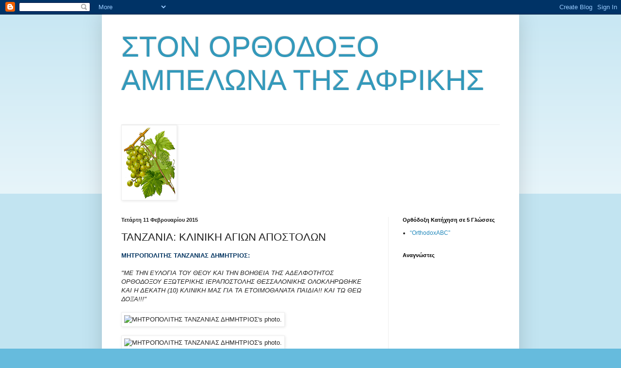

--- FILE ---
content_type: text/html; charset=utf-8
request_url: https://www.google.com/recaptcha/api2/aframe
body_size: 267
content:
<!DOCTYPE HTML><html><head><meta http-equiv="content-type" content="text/html; charset=UTF-8"></head><body><script nonce="JCsNh2RrCTCZi7F-iwTUBQ">/** Anti-fraud and anti-abuse applications only. See google.com/recaptcha */ try{var clients={'sodar':'https://pagead2.googlesyndication.com/pagead/sodar?'};window.addEventListener("message",function(a){try{if(a.source===window.parent){var b=JSON.parse(a.data);var c=clients[b['id']];if(c){var d=document.createElement('img');d.src=c+b['params']+'&rc='+(localStorage.getItem("rc::a")?sessionStorage.getItem("rc::b"):"");window.document.body.appendChild(d);sessionStorage.setItem("rc::e",parseInt(sessionStorage.getItem("rc::e")||0)+1);localStorage.setItem("rc::h",'1766182122393');}}}catch(b){}});window.parent.postMessage("_grecaptcha_ready", "*");}catch(b){}</script></body></html>